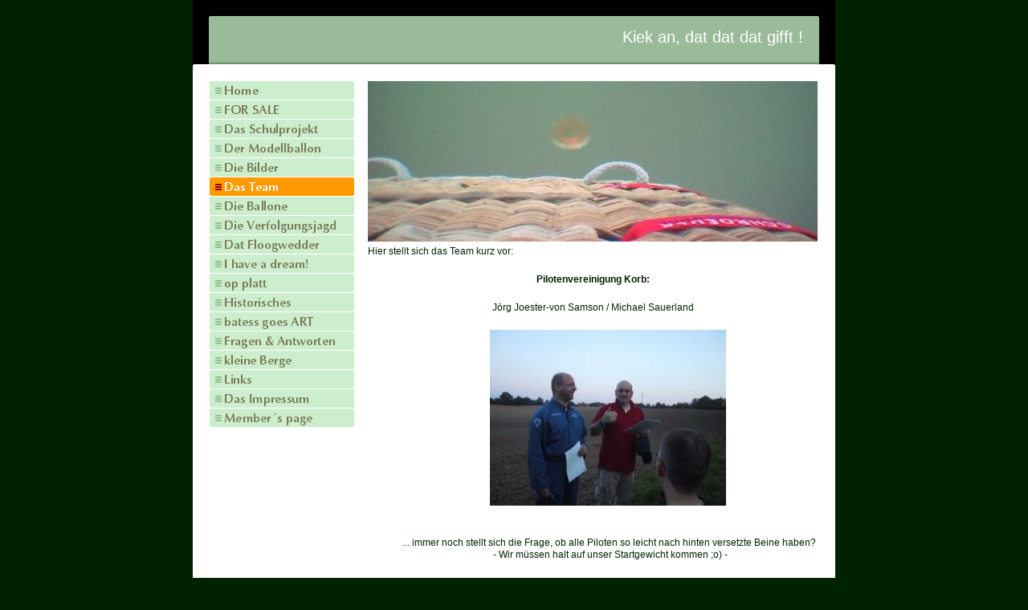

--- FILE ---
content_type: text/html
request_url: http://batess.de/3.html
body_size: 1735
content:

<!DOCTYPE html
  PUBLIC "-//W3C//DTD HTML 4.01 Transitional//EN" "http://www.w3.org/TR/html4/loose.dtd">
<html><head>
      <meta http-equiv="Content-Type" content="text/html; charset=UTF-8">
   <meta name="author" content="J.Joester"><meta name="description" content="Ballon Stormarn"><meta name="keywords" content="von Samson"><title>Das Team - BATESS</title><link rel="stylesheet" type="text/css" media="all" href="main.css"><link rel="stylesheet" type="text/css" media="all" href="colorschemes/colorscheme3/colorscheme.css"><link rel="stylesheet" type="text/css" media="all" href="style.css"><link rel="stylesheet" type="text/css" media="all" href="style3.css"><script type="text/javascript" src="live_tinc.js"></script></head><body id="main_body"><div id="container"><div id="header"><div id="text_caption">Kiek an, dat dat dat gifft !</div><div id="logo"></div></div><div id="main_container"><table id="layout_table"><tr><td id="left_column"><div id="left_column_container"><div id="main_nav_container"><ul id="main_nav_list"><li><a class="navimain_link navimain_link_1" href="1.html"><span class="hidden">Home</span></a></li><li><a class="navimain_link navimain_link_29" href="29.html"><span class="hidden">FOR SALE</span></a></li><li><a class="navimain_link navimain_link_26" href="26.html"><span class="hidden">Das Schulprojekt</span></a></li><li><a class="navimain_link navimain_link_25" href="25.html"><span class="hidden">Der Modellballon</span></a></li><li><a class="navimain_link navimain_link_21" href="21.html"><span class="hidden">Die Bilder</span></a></li><li><a class="navimain_current" href="3.html"><span class="hidden">Das Team</span></a><div class="sub_nav_container"></div></li><li><a class="navimain_link navimain_link_12" href="12.html"><span class="hidden">Die Ballone</span></a></li><li><a class="navimain_link navimain_link_8" href="8.html"><span class="hidden">Die Verfolgungsjagd</span></a></li><li><a class="navimain_link navimain_link_13" href="13.html"><span class="hidden">Dat Floogwedder</span></a></li><li><a class="navimain_link navimain_link_9" href="9.html"><span class="hidden">I have a dream!</span></a></li><li><a class="navimain_link navimain_link_17" href="17.html"><span class="hidden">op platt</span></a></li><li><a class="navimain_link navimain_link_20" href="20.html"><span class="hidden">Historisches</span></a></li><li><a class="navimain_link navimain_link_23" href="23.html"><span class="hidden">batess goes ART</span></a></li><li><a class="navimain_link navimain_link_16" href="16.html"><span class="hidden">Fragen &amp; Antworten</span></a></li><li><a class="navimain_link navimain_link_11" href="11.html"><span class="hidden">kleine Berge</span></a></li><li><a class="navimain_link navimain_link_5" href="5.html"><span class="hidden">Links</span></a></li><li><a class="navimain_link navimain_link_4" href="4.html"><span class="hidden">Das Impressum</span></a></li><li><a class="navimain_link navimain_link_18" href="18.html"><span class="hidden">Member´s page</span></a></li></ul></div></div></td><td id="right_column"><div id="sub_container2"><div id="key_visual">&nbsp;</div><div id="content_container" class="content"><p>Hier stellt sich das Team kurz vor:</p><p></p><p align="center"><strong>Pilotenvereinigung Korb:</strong></p><p align="center">Jörg Joester-von Samson / Michael Sauerland</p><blockquote style="margin-right:0px;" dir="ltr"><p align="center"><img width="294" height="219" style="width:294px;height:219px;" src="resources/_wsb_294x219_IMG_0029.jpg" border="0">&nbsp;</p><p align="center"><br>... immer noch stellt sich die Frage, ob alle Piloten so leicht nach hinten versetzte Beine haben?<br>&nbsp;- Wir müssen halt auf unser Startgewicht kommen ;o) -</p></blockquote><p align="center"></p><p align="center"><strong>Crew-Chief und seine&nbsp;Recken</strong> - unsere Verfolger </p><p align="center"></p><p align="center">&nbsp;&nbsp;<img width="187" height="150" style="width:187px;height:150px;" src="resources/_wsb_187x150_IMG_5049.JPG" border="0">&nbsp; &nbsp;<img width="174" height="142" style="width:174px;height:142px;" src="resources/_wsb_174x142_verfolger.jpg" border="0"></p><p align="center">Danken wollen wir ganz herzlich... <br><br>Andreas, Alex, Neele, Lucas, Nils, Bommel, Matthias, Wolf, usw. usw.&nbsp;</p><p align="center">... und vielen weiteren Helferinnen und Helfer, <br>denn allein schaffen wir es nicht, so viel heiße Luft zu machen!<br><br><img width="202" height="286" style="width:202px;height:286px;" src="resources/_wsb_202x286_IMG_5044.JPG" border="0"></p><p align="center">Wer Lust hat, uns zu helfen, ist herzlich gern eingeladen&nbsp;!</p>
</div></div></td></tr></table></div><div id="footer"><div id="footer_text">BATESS - Ballonteam Stormarnsche Schweiz - BATESS</div></div></div><!-- wfxbuild / 1.0 / layout2-6 / 2018-10-14 11:59:13 UTC--></body></html>

--- FILE ---
content_type: text/css
request_url: http://batess.de/colorschemes/colorscheme3/colorscheme.css
body_size: 3041
content:
/*----------------------------------------------------------------------------
	colorscheme1.css for colorscheme 1

	this css-file contains all definitions, that depend on the colorscheme.

	(c) Schlund + Partner AG
----------------------------------------------------------------------------*/


/*-- main container --------------------------------------------------------*/

#container {
	background: #fff;
}

/*--- header ---------------------------------------------------------------*/
#header	{
	background : url(images/static/headerbg.gif) no-repeat;
}

/*--- main navigation ------------------------------------------------------*/
#main_nav_container {

}

/*--- logo -----------------------------------------------------------------*/

#logo {
	background: no-repeat;
}

/*--- caption --------------------------------------------------------------*/

#text_caption {
	color: #fff;
}

/*--- main navigation ------------------------------------------------------*/

#main_nav_list	{

}

/*--- footer ---------------------------------------------------------------*/

#footer {
	background: transparent url(images/static/footerbg.gif) top left no-repeat;
}

#footer_text {
	color: #fff;
}



/*----------------------------------------------------------------------------
  default-styles for html-elements
----------------------------------------------------------------------------*/

/*--- body -----------------------------------------------------------------*/

body {
	color: #000;
	background : #020;
}

/*--- paragraph ------------------------------------------------------------*/

#content_container p {
	color: #020;
}

/*--- headings -------------------------------------------------------------*/

#content_container h1 {
	color: #900;
}

#content_container h2 {
	color: #900;
}

#content_container h3 {
	color: #900;
}

/*--- links ----------------------------------------------------------------*/

#content_container a:link{
	color: #900;
}

#content_container a:visited {
	color: #900;
}

#content_container a:hover {
	color: #c00;
}

#content_container a:active {
	color: #900;
}

/*--- tables ---------------------------------------------------------------*/

table {

}

th {

}

tr {

}

td {

}

#content_container table {
	border-color: #9b9;
}

#content_container th {
	color: #fff;
	background-color:#9b9;
	padding: 3px 2px 3px 2px;
}

#content_container tr.odd {
	color: #020;
	background-color:#fff;
	padding: 3px 2px 3px 2px;
}

#content_container tr.even {
	color: #020;
	background-color:#eeeee0;
	padding: 3px 2px 3px 2px;
}

/*--- forms ----------------------------------------------------------------*/

fieldset {
	border-color: #020;
}

legend{
	color: #020;
}

label {
	color: #020;
}

input {
	border-color: #020;
}

textarea {
	border-color: #020;
}

/*--------------------------------------------------------------------------*/


--- FILE ---
content_type: text/css
request_url: http://batess.de/style.css
body_size: 2226
content:

div#logo a {
  display: block;
  width: 100%;
  height: 100%;
}
#footer_text a {
  font-family: Tahoma,sans-serif;
  font-style: normal;
  font-size: 11px;
  font-weight: normal;
  color: #fff;
  text-decoration: underline; white-space: nowrap;
}

    
#key_visual {
   background: url(resources/_wsb_keyvisual.jpg) no-repeat;
}
#text_caption {
  font-family: Tahoma,sans-serif;
  font-style: normal;
  font-size: 20px;
  font-weight: normal;
  text-decoration: none;
  color: #fff;
}
#content_container h1 {
  font-family: Tahoma,Verdana,Arial,Trebuchet MS,sans-serif;
  font-style: normal;
  font-size: 26px;
  font-weight: normal;
  text-decoration: none;
  color: #900;
}
#content_container h2 {
  font-family: Tahoma,Verdana,Arial,Trebuchet MS,sans-serif;
  font-style: normal;
  font-size: 20px;
  font-weight: normal;
  text-decoration: none;
  color: #900;
}
#content_container h3 {
  font-family: Tahoma,Verdana,Arial,Trebuchet MS,sans-serif;
  font-style: normal;
  font-size: 15px;
  font-weight: normal;
  text-decoration: none;
  color: #900;
}
#content_container, #content_container p {
  font-family: Tahoma,Verdana,Arial,Trebuchet MS,sans-serif;
  font-style: normal;
  font-size: 12px;
  font-weight: normal;
  text-decoration: none;
  color: #020;
}
#content_container a:link {
  font-family: Tahoma,Verdana,Arial,Trebuchet MS,sans-serif;
  font-style: normal;
  font-size: 12px;
  font-weight: normal;
  text-decoration: underline;
  color: #900;
}
#content_container a:visited {
  font-family: Tahoma,Verdana,Arial,Trebuchet MS,sans-serif;
  font-style: normal;
  font-size: 12px;
  font-weight: normal;
  text-decoration: underline;
  color: #900;
}
#content_container a:hover {
  font-family: Tahoma,Verdana,Arial,Trebuchet MS,sans-serif;
  font-style: normal;
  font-size: 12px;
  font-weight: normal;
  text-decoration: none;
  color: #c00;
}
#content_container a:active {
  font-family: Tahoma,Verdana,Arial,Trebuchet MS,sans-serif;
  font-style: normal;
  font-size: 12px;
  font-weight: normal;
  text-decoration: underline;
  color: #900;
}
#footer_text {
  font-family: Tahoma,sans-serif;
  font-style: normal;
  font-size: 11px;
  font-weight: normal;
  text-decoration: none;
  color: #fff;
}



--- FILE ---
content_type: text/css
request_url: http://batess.de/style3.css
body_size: 2763
content:

a.navimain_link_1 {
				   background: url(img35.png) no-repeat;

				}
				a.navimain_link_1:hover {
				   background: url(img36.png) no-repeat;

				}
			a.navimain_link_29 {
				   background: url(img1.png) no-repeat;

				}
				a.navimain_link_29:hover {
				   background: url(img2.png) no-repeat;

				}
			a.navimain_link_26 {
				   background: url(img3.png) no-repeat;

				}
				a.navimain_link_26:hover {
				   background: url(img4.png) no-repeat;

				}
			a.navimain_link_25 {
				   background: url(img5.png) no-repeat;

				}
				a.navimain_link_25:hover {
				   background: url(img6.png) no-repeat;

				}
			a.navimain_link_21 {
				   background: url(img7.png) no-repeat;

				}
				a.navimain_link_21:hover {
				   background: url(img8.png) no-repeat;

				}
			a.navimain_current {
				   background: url(img74.png) no-repeat;

				}
			a.navimain_link_12 {
				   background: url(img11.png) no-repeat;

				}
				a.navimain_link_12:hover {
				   background: url(img12.png) no-repeat;

				}
			a.navimain_link_8 {
				   background: url(img13.png) no-repeat;

				}
				a.navimain_link_8:hover {
				   background: url(img14.png) no-repeat;

				}
			a.navimain_link_13 {
				   background: url(img15.png) no-repeat;

				}
				a.navimain_link_13:hover {
				   background: url(img16.png) no-repeat;

				}
			a.navimain_link_9 {
				   background: url(img17.png) no-repeat;

				}
				a.navimain_link_9:hover {
				   background: url(img18.png) no-repeat;

				}
			a.navimain_link_17 {
				   background: url(img19.png) no-repeat;

				}
				a.navimain_link_17:hover {
				   background: url(img20.png) no-repeat;

				}
			a.navimain_link_20 {
				   background: url(img21.png) no-repeat;

				}
				a.navimain_link_20:hover {
				   background: url(img22.png) no-repeat;

				}
			a.navimain_link_23 {
				   background: url(img23.png) no-repeat;

				}
				a.navimain_link_23:hover {
				   background: url(img24.png) no-repeat;

				}
			a.navimain_link_16 {
				   background: url(img25.png) no-repeat;

				}
				a.navimain_link_16:hover {
				   background: url(img26.png) no-repeat;

				}
			a.navimain_link_11 {
				   background: url(img27.png) no-repeat;

				}
				a.navimain_link_11:hover {
				   background: url(img28.png) no-repeat;

				}
			a.navimain_link_5 {
				   background: url(img29.png) no-repeat;

				}
				a.navimain_link_5:hover {
				   background: url(img30.png) no-repeat;

				}
			a.navimain_link_4 {
				   background: url(img31.png) no-repeat;

				}
				a.navimain_link_4:hover {
				   background: url(img32.png) no-repeat;

				}
			a.navimain_link_18 {
				   background: url(img33.png) no-repeat;

				}
				a.navimain_link_18:hover {
				   background: url(img34.png) no-repeat;

				}
			
